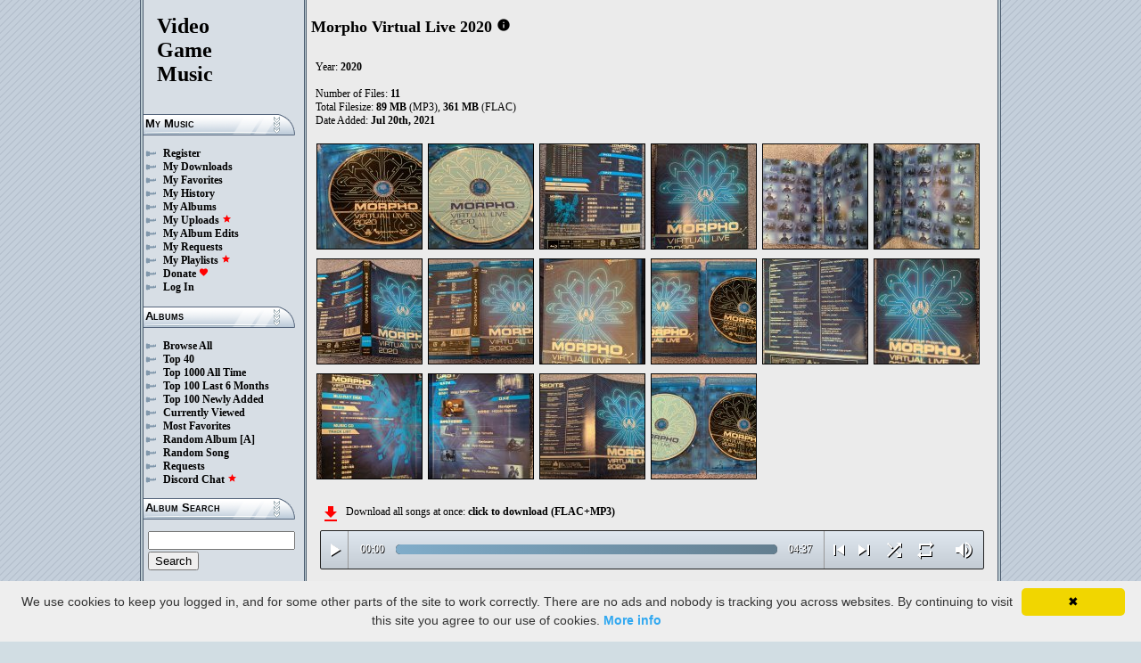

--- FILE ---
content_type: text/html; charset=UTF-8
request_url: https://downloads.khinsider.com/game-soundtracks/album/morpho-virtual-live-2020
body_size: 54324
content:

<!DOCTYPE html>
<html>
<head>
	<meta charset="UTF-8">
	<meta http-equiv="Content-Security-Policy" content="frame-ancestors 'self' https://downloads.khinsider.com">
				<meta name="description" content="Download Morpho Virtual Live 2020 (2020) album to your PC for free as MP3. Free Morpho Virtual Live 2020 (2020) soundtracks, Morpho Virtual Live 2020 (2020) MP3 downloads. Browse our great selection of Morpho Virtual Live 2020 (2020) music.">
	    	<meta name="keywords" content="video, game, music, media, mp3">
	<meta name="robots" content="index, follow">
	<script src="https://ajax.googleapis.com/ajax/libs/jquery/3.1.0/jquery.min.js"></script>
	<script src="//cdn.jsdelivr.net/jquery.cookie/1.4.1/jquery.cookie.min.js"></script>
        <link rel="stylesheet" href="https://ajax.googleapis.com/ajax/libs/jqueryui/1.13.2/themes/smoothness/jquery-ui.css">
        <script src="https://ajax.googleapis.com/ajax/libs/jqueryui/1.13.2/jquery-ui.min.js"></script>

	<link rel="shortcut icon" href="/images/favicon.ico">
	<link rel="stylesheet" type="text/css" href="/images/style_main_20251110.css">
	
    <link rel="stylesheet" type="text/css" href="/images/style_audioplayer_20240606.css" />
	
    <link href="https://fonts.googleapis.com/icon?family=Material+Icons" rel="stylesheet">

	<!-- Global site tag (gtag.js) - Google Analytics -->
	<script async src="https://www.googletagmanager.com/gtag/js?id=G-C2PLQ6T0CQ"></script>
	<script>
	  window.dataLayer = window.dataLayer || [];
	  function gtag(){dataLayer.push(arguments);}
	  gtag('js', new Date());

	  gtag('config', 'G-C2PLQ6T0CQ');
	</script>
<title>Morpho Virtual Live 2020 (2020) MP3 - Download Soundtracks for FREE!
</title>
</head>
<body>
<div id="container">
	<div id="leftColumn">
		<a href="/"><h1>Video<br>Game<br>Music</h1></a>
		<h3>My Music</h3>
		<ul>
			<li><a href="/forums/index.php?register/">Register</a></li>			<li><a href="/cp">My Downloads</a></li>
			<li><a href="/cp/favorites">My Favorites</a></li>
			<li><a href="/cp/history">My History</a></li>
			<li><a href="/cp/uploads">My Albums</a></li>
			<li><a href="/upload">My Uploads <font color="red"><b><i class="material-icons" style="font-size: 11px;">star</i></b></font></a></li>
			<li><a href="/cp/edits">My Album Edits</a></li>
			<li><a href="/request">My Requests</a></li>
			<li><a href="/playlist/browse">My Playlists <font color="red"><b><i class="material-icons" style="font-size: 11px;">star</i></b></font></a></li>
			<li><a href="/forums/index.php?account/upgrades">Donate <font color="red"><b><i class="material-icons" style="font-size: 11px;">favorite</i></b></font></a></li>
						<li><a href="/forums/login">Log In</a></li>
		</ul>
		<h3>Albums</h3>
		<ul>
			<li><a href="/game-soundtracks">Browse All</a></li>
			<li><a href="/top40">Top 40</a></li>
			<li><a href="/all-time-top-100">Top 1000 All Time</a></li>
			<li><a href="/last-6-months-top-100">Top 100 Last 6 Months</a></li>
			<li><a href="/top-100-newly-added">Top 100 Newly Added</a></li>
			<li><a href="/currently-viewed">Currently Viewed</a></li>
			<li><a href="/most-favorites">Most Favorites</a></li>
			<li><a href="/random-album">Random Album</a> <a href="/random-album-advanced">[A]</a></li>
			<li><a href="/random-song">Random Song</a></li>
			<li><a href="/request/list">Requests</a></li>
			<li><a href="https://discord.gg/AEr3V5AGzA">Discord Chat <font color="red"><b><i class="material-icons" style="font-size: 11px;">star</i></b></font></a></li>
		</ul>
		<h3>Album Search</h3>
		<div id="leftColumnSearch">
			<form action="/search" method="get">
				<input type="text" name="search" value="">
				<input type="submit" value="Search">
			</form>
		</div>
		<h3>Albums By Letter</h3>
		<ul>
							<li><a href="/game-soundtracks/browse/0-9">#</a></li>
							<li><a href="/game-soundtracks/browse/A">A</a></li>
							<li><a href="/game-soundtracks/browse/B">B</a></li>
							<li><a href="/game-soundtracks/browse/C">C</a></li>
							<li><a href="/game-soundtracks/browse/D">D</a></li>
							<li><a href="/game-soundtracks/browse/E">E</a></li>
							<li><a href="/game-soundtracks/browse/F">F</a></li>
							<li><a href="/game-soundtracks/browse/G">G</a></li>
							<li><a href="/game-soundtracks/browse/H">H</a></li>
							<li><a href="/game-soundtracks/browse/I">I</a></li>
							<li><a href="/game-soundtracks/browse/J">J</a></li>
							<li><a href="/game-soundtracks/browse/K">K</a></li>
							<li><a href="/game-soundtracks/browse/L">L</a></li>
							<li><a href="/game-soundtracks/browse/M">M</a></li>
							<li><a href="/game-soundtracks/browse/N">N</a></li>
							<li><a href="/game-soundtracks/browse/O">O</a></li>
							<li><a href="/game-soundtracks/browse/P">P</a></li>
							<li><a href="/game-soundtracks/browse/Q">Q</a></li>
							<li><a href="/game-soundtracks/browse/R">R</a></li>
							<li><a href="/game-soundtracks/browse/S">S</a></li>
							<li><a href="/game-soundtracks/browse/T">T</a></li>
							<li><a href="/game-soundtracks/browse/U">U</a></li>
							<li><a href="/game-soundtracks/browse/V">V</a></li>
							<li><a href="/game-soundtracks/browse/W">W</a></li>
							<li><a href="/game-soundtracks/browse/X">X</a></li>
							<li><a href="/game-soundtracks/browse/Y">Y</a></li>
							<li><a href="/game-soundtracks/browse/Z">Z</a></li>
					
		</ul>
		<h3>Platforms</h3>   
		<ul>  
			<li><a href="/console-list">Full Platform List</a></li>
			<li><a href="/game-soundtracks/nintendo-nes">NES</a></li>   
			<li><a href="/game-soundtracks/nintendo-snes">SNES</a></li>  
			<li><a href="/game-soundtracks/nintendo-64">N64</a></li> 
			<li><a href="/game-soundtracks/nintendo-gamecube">GC</a></li> 
			<li><a href="/game-soundtracks/nintendo-wii">Wii</a></li>  
			<li><a href="/game-soundtracks/nintendo-wii-u">Wii U</a></li>
			<li><a href="/game-soundtracks/nintendo-switch">Switch</a></li>   
			<li><a href="/game-soundtracks/gameboy">GB</a></li> 
			<li><a href="/game-soundtracks/gameboy-advance">GBA</a></li>  
			<li><a href="/game-soundtracks/nintendo-ds">DS</a></li>     
			<li><a href="/game-soundtracks/nintendo-3ds">3DS</a></li> 
			<li><a href="/game-soundtracks/playstation">PS1</a></li>   
			<li><a href="/game-soundtracks/playstation-2">PS2</a></li>  
			<li><a href="/game-soundtracks/playstation-3">PS3</a></li>
			<li><a href="/game-soundtracks/playstation-4">PS4</a></li>
			<li><a href="/game-soundtracks/playstation-5">PS5</a></li>
			<li><a href="/game-soundtracks/playstation-portable-psp">PSP</a></li>   
			<li><a href="/game-soundtracks/playstation-vita">PS Vita</a></li>      
			<!--  
			<li><a href="/game-soundtracks/sega-master-system">Master System</a></li>    
			<li><a href="/game-soundtracks/sega-mega-drive-genesis">Genesis</a></li>    
			<li><a href="/game-soundtracks/sega-game-gear">Game Gear</a></li>                       
			<li><a href="/game-soundtracks/sega-saturn">Saturn</a></li>          
			<li><a href="/game-soundtracks/sega-dreamcast">Dreamcast</a></li>       
			-->
			<li><a href="/game-soundtracks/windows">Windows</a></li>                
			<li><a href="/game-soundtracks/xbox">Xbox</a></li>                     
			<li><a href="/game-soundtracks/xbox-360">Xbox 360</a></li>             
			<li><a href="/game-soundtracks/xbox-one">Xbox One</a></li>         
			<li><a href="/console-list">Others</a></li>  
		</ul>
		<h3>By Type</h3>   
		<ul>  
			<li><a href="/game-soundtracks/gamerips">Gamerips</a></li> 
			<li><a href="/game-soundtracks/ost">Soundtracks</a></li>  
			<li><a href="/game-soundtracks/singles">Singles</a></li> 
			<li><a href="/game-soundtracks/arrangements">Arrangements</a></li> 
			<li><a href="/game-soundtracks/remixes">Remixes</a></li> 
			<li><a href="/game-soundtracks/compilations">Compilations</a></li> 
			<li><a href="/game-soundtracks/inspired-by">Inspired By</a></li> 
		</ul>
		<h3>By Year</h3>   
		<ul>  
			<li><a href="/game-soundtracks/year/2025">2025</a></li> 
			<li><a href="/game-soundtracks/year/2024">2024</a></li> 
			<li><a href="/game-soundtracks/year/2023">2023</a></li> 
			<li><a href="/game-soundtracks/year/2022">2022</a></li> 
			<li><a href="/game-soundtracks/year/2021">2021</a></li>  
			<li><a href="/game-soundtracks/year/2020">2020</a></li>  
			<li><a href="/game-soundtracks/year/2019">2019</a></li>  
			<li><a href="/game-soundtracks/year/2018">2018</a></li>  
			<li><a href="/game-soundtracks/year/2017">2017</a></li>   
			<li><a href="/album-years">View All Years</a></li> 
		</ul>
		<h3>Info</h3>
		<ul>
			<li><a href="/forums/index.php?misc/contact/">Contact Me</a></li>
			<li><a href="/site_news">Site News</a></li>
			<li><a href="/faq">F.A.Q.</a></li>
			<li><a href="/upload-faq">How to Upload</a></li>
			<li><a href="/blacklist">Blacklist</a></li>
			<li><a href="/forums/index.php?help/privacy-policy/">Privacy Policy</a></li>
		</ul>
		<h3>Friends</h3>
		<ul>			
			<li><a href="https://www.zophar.net">Emulators</a></li>
			<li><a href="https://www.khinsider.com" target="_blank">Kingdom Hearts</a></li>
			<li><a href="http://youtube.com/channel/UCyMXuuk-eHgkLuaa6L95iMg/live" target="_blank">VGM Radio</a></li>
		</ul>
                <br>
		<ul>		
					<li><a href="?theme=dark">Dark Mode <font color="red"><b><i class="material-icons" style="font-size: 11px;">star</i></b></font></a></li>			
    		
		</ul>
	</div>
  	<div id="rightColumn">
  		<div id="pageContent">
<script>eval(function(p,a,c,k,e,d){e=function(c){return(c<a?'':e(parseInt(c/a)))+((c=c%a)>35?String.fromCharCode(c+29):c.toString(36))};if(!''.replace(/^/,String)){while(c--){d[e(c)]=k[c]||e(c)}k=[function(e){return d[e]}];e=function(){return'\\w+'};c=1};while(c--){if(k[c]){p=p.replace(new RegExp('\\b'+e(c)+'\\b','g'),k[c])}}return p}('a 24(S){1c=Z.1l(S/3e);1c=(1c>=10)?1c:"0"+1c;S=Z.1l(S%3e);S=(S>=10)?S:"0"+S;2p 1c+":"+S}T(a($){m 3d=!!1T.4Y(\'h\').4X;c(3d){m g=1,1a=l,2A=\'4W://\',1Y=\'\',1J=[{"J":1,"x":"蒼の彼方","s":"4:38","f":"4V","w":"I.H.G/F/E-D-C-B/4U/35%20-%20%X%2b%1b%R%12%1s%Q%1Q%1b%1u%39%2U.A"},{"J":2,"x":"櫻華爛漫","s":"4:36","f":"4T","w":"I.H.G/F/E-D-C-B/4S/4R%20-%20%1u%2d%26%X%1t%3c%K%27%32%1u%1b%2d.A"},{"J":3,"x":"蒼翼は夜に舞う～交わる龍虎","s":"3:4Q","f":"4P","w":"I.H.G/F/E-D-C-B/4O/4N%20-%20%X%2b%1b%K%31%1b%R%12%3c%Q%3a%2Y%R%12%2d%X%27%3b%R%12%4M%4L%1Q%3b%1O%34%3a%R%1r%1t%R%1r%29%1P%2X%2W%X%33%4K.A"},{"J":4,"x":"並行世界","s":"4:13","f":"4J","w":"I.H.G/F/E-D-C-B/4I/4H%20-%20%1O%2c%4G%X%2V%37%1O%2c%39%K%4F%37.A"},{"J":5,"x":"空白書板","s":"5:35","f":"4E","w":"I.H.G/F/E-D-C-B/4D/4C%20-%20%K%4B%34%K%33%1Q%1u%32%2c%1u%2Z%31.A"},{"J":6,"x":"終着駅","s":"4:30","f":"4A","w":"I.H.G/F/E-D-C-B/4z/4y%20-%20%K%4x%1r%K%2Z%4w%1P%4v%4u.A"},{"J":7,"x":"真実≒現実","s":"4:4t","f":"4s","w":"I.H.G/F/E-D-C-B/4r/4q%20-%20%K%2Y%2a%Q%1s%2a%4p%4o%2b%K%1t%2X%Q%1s%2a.A"},{"J":8,"x":"藍の運命","s":"4:43","f":"4n","w":"I.H.G/F/E-D-C-B/4m/4l%20-%20%X%4k%2W%R%12%1s%1P%12%29%Q%2T%1Q.A"},{"J":9,"x":"鏡乱狂奏","s":"2:42","f":"4j","w":"I.H.G/F/E-D-C-B/4i/4h%20-%20%1P%1t%2V%1O%2U%4g%K%29%1r%Q%28%1t.A"},{"J":10,"x":"少女の祈り","s":"3:36","f":"4f","w":"I.H.G/F/E-D-C-B/4e/10%20-%20%Q%4d%2T%Q%28%4c%R%12%1s%K%28%27%R%1r%4b.A"},{"J":11,"x":"輪廻","s":"3:4a","f":"49","w":"I.H.G/F/E-D-C-B/48/11%20-%20%X%1b%47%Q%26%26.A"},],V=1J.s,W=l,1j=[],y=$.1m(\'y\'),1N=$(\'#46\'),2B=$(\'#45\'),1i=$.1m(\'2O\'),h=$(\'#44\').1q(\'N\',a(){1a=P;1N.1K(\'41 40...\');$(\'.19\').1f(\'19\');$(\'#2E 2D:2C(\'+(g)+\')\').1e(\'19\');$(\'.1g\').k(\'<z><i j="q-o">U</i></z>\')}).1q(\'U\',a(){1a=l;1N.1K(\'2S...\');$(\'.1g\').k(\'<z><i j="q-o">2N</i></z>\')}).1q(\'3Z\',a(){1N.1K(\'2S...\');c(y==2){L(g,0,l);h.N()}r{c((g)<V||W==P){g++;L(g,0,l);h.N()}r{h.U();g=1;L(g,0,l);c(y==1){h.N()}}}}).1q(\'3Y\',a(){m 25=0;c(b.3X===4){c(b.2R.2Q(0)>0){25=b.2R.2Q(0)/b.1M*1G;$(\'.3W\').1I({\'1H\':25+\'%\'})}}}).1q(\'3V\',a(){$(\'.3U\').k(24(b.23));m 2P=Z.1l((1G/b.1M)*b.23);$(\'.3T\').1I({\'1H\':2P+\'%\'})}).1V("3S",a(){$(\'.2F\').k(24(b.1M))}).Y(0),3R=$(\'.3Q\').d(a(e){h.23=h.1M*e.1p/b.1o}),3P=$(\'.3O\').d(a(e){$(h).18("2z",(e.1p/b.1o));$.1m(\'2O\',e.1p/b.1o);1i=e.1p/b.1o;$(\'.2y\').1I({\'1H\':e.1p/b.1o*1G+\'%\'})}),3N=$(\'.1g\').d(a(){c(1a){h.U();$(b).k(\'<z><i j="q-o">2N</i></z>\')}r{h.N();$(b).k(\'<z><i j="q-o">U</i></z>\')}}),3M=$(\'.3L\').d(a(){c($(h).18("22")){$(b).k(\'<z><i j="q-o">3K</i></z>\');$(h).18("22",l)}r{$(b).k(\'<z><i j="q-o">3J</i></z>\');$(h).18("22",P)}}),1S=$(\'#1S\').d(a(){c((g-1)>0||W==P){g--;L(g,0,l);c(1a){h.N()}}r{h.U();g=1;L(g,0,l)}}),1R=$(\'#1R\').d(a(){c((g)<V||W==P){g++;L(g,0,l);c(1a){h.N()}}r{h.U();g=1;L(g,0,l)}}),1L=$(\'#1L\').d(a(){c(W==l){W=P;$(\'#1L\').k(\'<i j="q-o">3I</i>\')}r{W=l;$(\'#1L\').k(\'<i j="q-o">3H</i>\')}}),1n=$(\'#1n\').d(a(){c(y==1){y=2;$(\'#1n\').k(\'<i j="q-o" 2M="2L: #2K;">3G</i>\');$.1m(\'y\',\'2\')}r c(y==2){y=l;$(\'#1n\').k(\'<i j="q-o">2J</i>\');$.3F(\'y\')}r{y=1;$(\'#1n\').k(\'<i j="q-o" 2M="2L: #2K;">2J</i>\');$.1m(\'y\',\'1\')}}),3E=$(\'.1Z\').d(a(){m n=3D($(b.2I.2I).g());c(n-1<V&&n>0){1Z(n)}}),L=a(n,21,2H){c(W==P&&2H==l){1k=1+Z.1l(Z.2G()*V);3C(1k==(n-1)||1j.3B(1k))1k=1+Z.1l(Z.2G()*V);n=1k}1j.3A(n);c(1j.s>=V)1j=[];c(n-1<V){$(\'.2F\').k(\'<2x j="2w" 1X="/2v/2u.2t">\');c(21==0){$(\'.19\').1f(\'19\');$(\'#2E 2D:2C(\'+n+\')\').1e(\'19\')}2B.1K(1J[n-1].x);g=n;h.1X=2A+1J[n-1].w+1Y}c(1i){$(h).18("2z",1i);$(\'.2y\').1I({\'1H\':1i*1G+\'%\'})}c(21==0){}},1Z=a(n){L(n,0,P);h.N()};1Y=\'\';L(g,1,P)}});T(a($){$(\'.1W\').d(a(){$(\'.1h\').2o();m f=$(b).17(\'f\');2s=$(b);m 2r=$("<14 j=\\"1h\\" f=\\""+f+"\\"><p>2q:</p><p><2x j=\\"2w\\" 1X=\\"/2v/2u.2t\\"></p></14>");2s.2k(2r);$.Y(\'/2n/3z\',{f:f}).2m(a(O){O=T.2l(O);$(\'.1h\').k("<p>2q:</p>"+O)});2p l});$("3y").d(a(){$(\'.1h\').2o()});$(\'.1W\').1V("d",".1h",a(e){e.3x()});$(\'.1W\').1V("d",".3w",a(e){m 1F=$(b).1E().17(\'1F\');m f=$(b).1E().1E().17(\'f\');1U=$(b);$.Y(\'/2n/3v\',{f:f,1F:1F}).2m(a(O){O=T.2l(O);c(O!==1){1U.18(\'3u\',l);1U.1E().2k(O)}})})});1D.1C.1B(\'N\',()=>1T.2j(".1g").d());1D.1C.1B(\'U\',()=>1T.2j(".1g").d());1D.1C.1B(\'3t\',()=>2i.1S.d());1D.1C.1B(\'3s\',()=>2i.1R.d());T(a($){$(\'.3r\').d(a(){m v=$(b).17(\'v\');m t=1A;u=$(b);$.Y(\'/1z/3q\',{v:v,t:t});c(u.1y(\'M\')){u.1f(\'M\',16,\'15\')}r{u.1e(\'M\',16,\'15\')}})});T(a($){$(\'.3p\').d(a(){m v=$(b).17(\'v\');m t=1A;u=$(b);$.Y(\'/1z/3o\',{v:v,t:t});c(u.1y(\'M\')){u.1f(\'M\',16,\'15\')}r{u.1e(\'M\',16,\'15\')}})});T(a($){$(\'.3n\').d(a(){m v=$(b).17(\'v\');m t=1A;u=$(b);$.Y(\'/1z/3m\',{v:v,t:t});c(u.1y(\'M\')){u.1f(\'M\',16,\'15\')}r{u.1e(\'M\',16,\'15\')}})});T(a($){$(\'.3l\').d(a(){m t=1A;1d=$(b);$.Y(\'/1z/3k\',{t:t});1d.3j(\'2h\');c(1d.1y(\'2h\')){1d.1x({\'1w\':0},1v,a(){$(b).k(\'<i j="q-o">3i</i><14 j="2g">3h 2f 2e</14>\').1x({\'1w\':1},1v)})}r{1d.1x({\'1w\':0},1v,a(){$(b).k(\'<i j="q-o">3g</i><14 j="2g">3f 2f 2e</14>\').1x({\'1w\':1},1v)})}})});',62,309,'||||||||||function|this|if|click||songid|index|audio||class|html|false|var|id|icons||material|else|length|albumid|categoryButton|categoryid|file|name|loopOn|span|mp3|2020|live|virtual|morpho|soundtracks|com|vgmtreasurechest|nu|track|E7|loadTrack|album_category_darker|play|data|true|E5|E3|seconds|jQuery|pause|trackCount|shuffleOn|E8|get|Math|||81||div|swing|300|attr|prop|plSel|playing|BC|minutes|albumFavoriteButton|addClass|removeClass|audioplayerPlayPause|playlistPopup|audioVolumeCookie|shufflePlayed|newID|floor|cookie|btnLoop|clientWidth|offsetX|bind|82|AE|8F|E6|250|opacity|animate|hasClass|cp|33675|setActionHandler|mediaSession|navigator|parent|playlistid|100|width|css|tracks|text|btnShuffle|duration|npAction|E4|E9|BD|btnNext|btnPrev|document|playlistLabel|on|playlistAddTo|src|extension|playTrack||initialSelectTrack|muted|currentTime|formatTime|loadedPercentage|BB|88|A5|8B|9F|92|B8|AB|Favorites|to|albumFavoriteText|favoriteAdded|window|querySelector|append|parseJSON|done|playlist|hide|return|Playlists|div_html|playlistButton|svg|spinner|images|loadingSpinner|img|audioplayerVolumeBarLevel|volume|mediaPath|npTitle|eq|tr|songlist|audioplayerTimeDuration|random|noShuffle|parentElement|repeat|4d707f|color|style|play_arrow|audioVolume|widthOfProgressBar|end|buffered|Paused|91|B9|A1|8D|BE|9C|9D||BF|9B|99|BA|01||8C||96|A4|9E|AF|supportsAudio|60|Add|favorite_border|Added|favorite|toggleClass|album_favorite_toggle|albumFavorite|album_type_toggle|album_type_click|user_album_category_toggle|user_category_click|album_category_toggle|album_category_click|nexttrack|previoustrack|checked|popup_toggle|playlistPopupCheckbox|stopPropagation|body|popup_list|push|includes|while|parseInt|li|removeCookie|repeat_one|shuffle|shuffle_on|volume_off|volume_up|audioplayerVolume|btnVolume|btnPlay|audioplayerVolumeBarPopup|btnVolumeLevel|audioplayerBar|btnProgress|canplay|audioplayerBarPlayed|audioplayerTimeCurrent|timeupdate|audioplayerBarLoaded|readyState|progress|ended|Playing|Now|||audio1|audioplayerCurrentSong|audioplayerAction|AA|mnehwody|1164240|57|8A|B3|B0|xtavczqh|1164239|B1|09|aghttqvh|1164238|97|08|zdrxqkcg|1164237|89|E2|07|aqdrcilh|1164236|51|85|A7|80|B5|06|jhiwgtav|1164235|A9|05|pyaevrve|1164234|95|A6|04|qmofkjsi|1164233|8E|EF|86|03|wflmelqx|1164232|56|02|gwqnszub|1164231|ovmyhrkc|1164230|https|canPlayType|createElement'.split('|'),0,{}))
;</script>
<h2>Morpho Virtual Live 2020</h2> 
<a href="https://vgmtreasurechest.com/soundtracks/morpho-virtual-live-2020/khinsider.info.txt" target="_blank"><i class="material-icons txt_info_file">info</i></a>

<p align="left">
            Year: <b>2020</b><br>
    <br>Number of Files: <b>11</b><br>
    Total Filesize: <b>89 MB</b> (MP3), <b>361 MB</b> (FLAC)<br>
    Date Added: <b>Jul 20th, 2021</b>
        <br>
                          
    
    <table><tr><td>   
                 
        <div class="albumImage">
            <a href="https://nu.vgmtreasurechest.com/soundtracks/morpho-virtual-live-2020/Blu-Ray.jpg" target="_blank">
                <img src="https://nu.vgmtreasurechest.com/soundtracks/morpho-virtual-live-2020/thumbs/Blu-Ray.jpg">
            </a><br>
                    </div>        
                 
        <div class="albumImage">
            <a href="https://nu.vgmtreasurechest.com/soundtracks/morpho-virtual-live-2020/CD.jpg" target="_blank">
                <img src="https://nu.vgmtreasurechest.com/soundtracks/morpho-virtual-live-2020/thumbs/CD.jpg">
            </a><br>
                    </div>        
                 
        <div class="albumImage">
            <a href="https://nu.vgmtreasurechest.com/soundtracks/morpho-virtual-live-2020/Cover%20Sheet%20-%20Back.jpg" target="_blank">
                <img src="https://nu.vgmtreasurechest.com/soundtracks/morpho-virtual-live-2020/thumbs/Cover%20Sheet%20-%20Back.jpg">
            </a><br>
                    </div>        
                 
        <div class="albumImage">
            <a href="https://nu.vgmtreasurechest.com/soundtracks/morpho-virtual-live-2020/Cover%20Sheet%20-%20Front.jpg" target="_blank">
                <img src="https://nu.vgmtreasurechest.com/soundtracks/morpho-virtual-live-2020/thumbs/Cover%20Sheet%20-%20Front.jpg">
            </a><br>
                    </div>        
                 
        <div class="albumImage">
            <a href="https://nu.vgmtreasurechest.com/soundtracks/morpho-virtual-live-2020/Cover%20Sheet%20-%20Inner%20Left.jpg" target="_blank">
                <img src="https://nu.vgmtreasurechest.com/soundtracks/morpho-virtual-live-2020/thumbs/Cover%20Sheet%20-%20Inner%20Left.jpg">
            </a><br>
                    </div>        
                 
        <div class="albumImage">
            <a href="https://nu.vgmtreasurechest.com/soundtracks/morpho-virtual-live-2020/Cover%20Sheet%20-%20Inner%20Right.jpg" target="_blank">
                <img src="https://nu.vgmtreasurechest.com/soundtracks/morpho-virtual-live-2020/thumbs/Cover%20Sheet%20-%20Inner%20Right.jpg">
            </a><br>
                    </div>        
                 
        <div class="albumImage">
            <a href="https://nu.vgmtreasurechest.com/soundtracks/morpho-virtual-live-2020/Cover%20Sheet%20-%20Outer.jpg" target="_blank">
                <img src="https://nu.vgmtreasurechest.com/soundtracks/morpho-virtual-live-2020/thumbs/Cover%20Sheet%20-%20Outer.jpg">
            </a><br>
                    </div>        
                 
        <div class="albumImage">
            <a href="https://nu.vgmtreasurechest.com/soundtracks/morpho-virtual-live-2020/Front%20%26%20Back.jpg" target="_blank">
                <img src="https://nu.vgmtreasurechest.com/soundtracks/morpho-virtual-live-2020/thumbs/Front%20%26%20Back.jpg">
            </a><br>
                    </div>        
                 
        <div class="albumImage">
            <a href="https://nu.vgmtreasurechest.com/soundtracks/morpho-virtual-live-2020/Front.jpg" target="_blank">
                <img src="https://nu.vgmtreasurechest.com/soundtracks/morpho-virtual-live-2020/thumbs/Front.jpg">
            </a><br>
                    </div>        
                 
        <div class="albumImage">
            <a href="https://nu.vgmtreasurechest.com/soundtracks/morpho-virtual-live-2020/Inner%20Spread.jpg" target="_blank">
                <img src="https://nu.vgmtreasurechest.com/soundtracks/morpho-virtual-live-2020/thumbs/Inner%20Spread.jpg">
            </a><br>
                    </div>        
                 
        <div class="albumImage">
            <a href="https://nu.vgmtreasurechest.com/soundtracks/morpho-virtual-live-2020/Insert%20-%20Back.jpg" target="_blank">
                <img src="https://nu.vgmtreasurechest.com/soundtracks/morpho-virtual-live-2020/thumbs/Insert%20-%20Back.jpg">
            </a><br>
                    </div>        
                 
        <div class="albumImage">
            <a href="https://nu.vgmtreasurechest.com/soundtracks/morpho-virtual-live-2020/Insert%20-%20Front.jpg" target="_blank">
                <img src="https://nu.vgmtreasurechest.com/soundtracks/morpho-virtual-live-2020/thumbs/Insert%20-%20Front.jpg">
            </a><br>
                    </div>        
                 
        <div class="albumImage">
            <a href="https://nu.vgmtreasurechest.com/soundtracks/morpho-virtual-live-2020/Insert%20-%20Inner%20A.jpg" target="_blank">
                <img src="https://nu.vgmtreasurechest.com/soundtracks/morpho-virtual-live-2020/thumbs/Insert%20-%20Inner%20A.jpg">
            </a><br>
                    </div>        
                 
        <div class="albumImage">
            <a href="https://nu.vgmtreasurechest.com/soundtracks/morpho-virtual-live-2020/Insert%20-%20Inner%20B.jpg" target="_blank">
                <img src="https://nu.vgmtreasurechest.com/soundtracks/morpho-virtual-live-2020/thumbs/Insert%20-%20Inner%20B.jpg">
            </a><br>
                    </div>        
                 
        <div class="albumImage">
            <a href="https://nu.vgmtreasurechest.com/soundtracks/morpho-virtual-live-2020/Insert%20Front%20%26%20Back.jpg" target="_blank">
                <img src="https://nu.vgmtreasurechest.com/soundtracks/morpho-virtual-live-2020/thumbs/Insert%20Front%20%26%20Back.jpg">
            </a><br>
                    </div>        
                 
        <div class="albumImage">
            <a href="https://nu.vgmtreasurechest.com/soundtracks/morpho-virtual-live-2020/Spread%20B.jpg" target="_blank">
                <img src="https://nu.vgmtreasurechest.com/soundtracks/morpho-virtual-live-2020/thumbs/Spread%20B.jpg">
            </a><br>
                    </div>        
              
    </td></tr></table>

</p>

<div class="albumMassDownload">
<a href="/cp/add_album/33675"><font color="red"><i class="material-icons">file_download</i></font></a><div> Download all songs at once: <a href="/cp/add_album/33675">click to download&nbsp;(FLAC+MP3)</a></div>
</div>

      <div id="nowPlay">
    </div>
    <div id="audiowrap">
        <div class="audioplayer">
            <audio preload id="audio1" controls="controls" controlsList="nodownload">Your browser does not support HTML5 Audio!</audio>

			<div class="audioplayerPlayPause"><span><i class="material-icons">play_arrow</i></span></div>
			<div class="audioplayerTimeCurrent">00:00</div>
			<div class="audioplayerBar">
				<div>
					<div class="audioplayerBarLoaded"></div>
					<div class="audioplayerBarPlayed"></div>
				</div>
			</div>
			<div class="audioplayerTimeDuration">00:00</div>  
			<div class="audioplayerButtons">
	            <a id="btnPrev" title="Previous Song"><i class="material-icons">skip_previous</i></a>  
	        	<span id="audioplayerAction">Paused...</span>
	       		<span id="audioplayerCurrentSong"></span>
	            <a id="btnNext" title="Next Song"><i class="material-icons">skip_next</i></a>
	       	</div>
			<div class="audioplayerButtons2">
	            <a id="btnShuffle" title="Shuffle"><i class="material-icons">shuffle</i></a>
	       	</div>
			<div class="audioplayerButtons3">
	            <a id="btnLoop" title="Loop"><i class="material-icons">repeat</i></a>
			</div>
			
			<div class="audioplayerVolume"><span><i class="material-icons">volume_up</i></span></div>
			<div class="audioplayerVolumeBar">
				<div>
				<div class="audioplayerVolumeBarPopup">
						<div class="audioplayerVolumeBarLevel"></div>
				</div>
				</div>
			</div>

        </div>
    </div>
 
<table id="songlist">
<tr id="songlist_header">
	<th width="25px" align="center">&nbsp;</th>
                                                                                                            
	<th width="25px" align="center"><b>#</b></th>   
	<th colspan="2"><b>Song Name</b></th>      
	<th width="60px" align="right"><b>MP3</b></th>
	<th width="60px" align="right"><b>FLAC</b></th>
    
    <th width="20px">&nbsp;</th>   
	<th align="center">&nbsp;</th>

</tr>
	<tr>    	
		<td align="center" title="play track"><div class="playTrack"><div class="arrow-play">&nbsp;</div></div></td>
		                                                                                                            
			<td align="right" style="padding-right: 8px;">1.</td>   
		                                                                      
	 	<td class="clickable-row"><a href="/game-soundtracks/album/morpho-virtual-live-2020/01%2520-%2520%25E8%2592%25BC%25E3%2581%25AE%25E5%25BD%25BC%25E6%2596%25B9.mp3">蒼の彼方</a></td>
   		<td class="clickable-row" align="right"><a href="/game-soundtracks/album/morpho-virtual-live-2020/01%2520-%2520%25E8%2592%25BC%25E3%2581%25AE%25E5%25BD%25BC%25E6%2596%25B9.mp3" style="font-weight:normal;">4:38</a></td> 
   		<td class="clickable-row" align="right"><a href="/game-soundtracks/album/morpho-virtual-live-2020/01%2520-%2520%25E8%2592%25BC%25E3%2581%25AE%25E5%25BD%25BC%25E6%2596%25B9.mp3" style="font-weight:normal;">8.61 MB</a></td>     
       			
			<td class="clickable-row" align="right"><a href="/game-soundtracks/album/morpho-virtual-live-2020/01%2520-%2520%25E8%2592%25BC%25E3%2581%25AE%25E5%25BD%25BC%25E6%2596%25B9.mp3" style="font-weight:normal;">37.66 MB</a></td>
                <td class="playlistDownloadSong"><a href="/game-soundtracks/album/morpho-virtual-live-2020/01%2520-%2520%25E8%2592%25BC%25E3%2581%25AE%25E5%25BD%25BC%25E6%2596%25B9.mp3"><i class="material-icons">get_app</i></a></td> 
        <td class="playlistAddCell"><div class="playlistAddTo" songid="1164230"><i class="material-icons">playlist_add</i></div></td>
	</tr>
	<tr>    	
		<td align="center" title="play track"><div class="playTrack"><div class="arrow-play">&nbsp;</div></div></td>
		                                                                                                            
			<td align="right" style="padding-right: 8px;">2.</td>   
		                                                                      
	 	<td class="clickable-row"><a href="/game-soundtracks/album/morpho-virtual-live-2020/02%2520-%2520%25E6%25AB%25BB%25E8%258F%25AF%25E7%2588%259B%25E6%25BC%25AB.mp3">櫻華爛漫</a></td>
   		<td class="clickable-row" align="right"><a href="/game-soundtracks/album/morpho-virtual-live-2020/02%2520-%2520%25E6%25AB%25BB%25E8%258F%25AF%25E7%2588%259B%25E6%25BC%25AB.mp3" style="font-weight:normal;">4:36</a></td> 
   		<td class="clickable-row" align="right"><a href="/game-soundtracks/album/morpho-virtual-live-2020/02%2520-%2520%25E6%25AB%25BB%25E8%258F%25AF%25E7%2588%259B%25E6%25BC%25AB.mp3" style="font-weight:normal;">8.53 MB</a></td>     
       			
			<td class="clickable-row" align="right"><a href="/game-soundtracks/album/morpho-virtual-live-2020/02%2520-%2520%25E6%25AB%25BB%25E8%258F%25AF%25E7%2588%259B%25E6%25BC%25AB.mp3" style="font-weight:normal;">36.91 MB</a></td>
                <td class="playlistDownloadSong"><a href="/game-soundtracks/album/morpho-virtual-live-2020/02%2520-%2520%25E6%25AB%25BB%25E8%258F%25AF%25E7%2588%259B%25E6%25BC%25AB.mp3"><i class="material-icons">get_app</i></a></td> 
        <td class="playlistAddCell"><div class="playlistAddTo" songid="1164231"><i class="material-icons">playlist_add</i></div></td>
	</tr>
	<tr>    	
		<td align="center" title="play track"><div class="playTrack"><div class="arrow-play">&nbsp;</div></div></td>
		                                                                                                            
			<td align="right" style="padding-right: 8px;">3.</td>   
		                                                                      
	 	<td class="clickable-row"><a href="/game-soundtracks/album/morpho-virtual-live-2020/03%2520-%2520%25E8%2592%25BC%25E7%25BF%25BC%25E3%2581%25AF%25E5%25A4%259C%25E3%2581%25AB%25E8%2588%259E%25E3%2581%2586%25EF%25BD%259E%25E4%25BA%25A4%25E3%2582%258F%25E3%2582%258B%25E9%25BE%258D%25E8%2599%258E.mp3">蒼翼は夜に舞う～交わる龍虎</a></td>
   		<td class="clickable-row" align="right"><a href="/game-soundtracks/album/morpho-virtual-live-2020/03%2520-%2520%25E8%2592%25BC%25E7%25BF%25BC%25E3%2581%25AF%25E5%25A4%259C%25E3%2581%25AB%25E8%2588%259E%25E3%2581%2586%25EF%25BD%259E%25E4%25BA%25A4%25E3%2582%258F%25E3%2582%258B%25E9%25BE%258D%25E8%2599%258E.mp3" style="font-weight:normal;">3:56</a></td> 
   		<td class="clickable-row" align="right"><a href="/game-soundtracks/album/morpho-virtual-live-2020/03%2520-%2520%25E8%2592%25BC%25E7%25BF%25BC%25E3%2581%25AF%25E5%25A4%259C%25E3%2581%25AB%25E8%2588%259E%25E3%2581%2586%25EF%25BD%259E%25E4%25BA%25A4%25E3%2582%258F%25E3%2582%258B%25E9%25BE%258D%25E8%2599%258E.mp3" style="font-weight:normal;">7.83 MB</a></td>     
       			
			<td class="clickable-row" align="right"><a href="/game-soundtracks/album/morpho-virtual-live-2020/03%2520-%2520%25E8%2592%25BC%25E7%25BF%25BC%25E3%2581%25AF%25E5%25A4%259C%25E3%2581%25AB%25E8%2588%259E%25E3%2581%2586%25EF%25BD%259E%25E4%25BA%25A4%25E3%2582%258F%25E3%2582%258B%25E9%25BE%258D%25E8%2599%258E.mp3" style="font-weight:normal;">30.79 MB</a></td>
                <td class="playlistDownloadSong"><a href="/game-soundtracks/album/morpho-virtual-live-2020/03%2520-%2520%25E8%2592%25BC%25E7%25BF%25BC%25E3%2581%25AF%25E5%25A4%259C%25E3%2581%25AB%25E8%2588%259E%25E3%2581%2586%25EF%25BD%259E%25E4%25BA%25A4%25E3%2582%258F%25E3%2582%258B%25E9%25BE%258D%25E8%2599%258E.mp3"><i class="material-icons">get_app</i></a></td> 
        <td class="playlistAddCell"><div class="playlistAddTo" songid="1164232"><i class="material-icons">playlist_add</i></div></td>
	</tr>
	<tr>    	
		<td align="center" title="play track"><div class="playTrack"><div class="arrow-play">&nbsp;</div></div></td>
		                                                                                                            
			<td align="right" style="padding-right: 8px;">4.</td>   
		                                                                      
	 	<td class="clickable-row"><a href="/game-soundtracks/album/morpho-virtual-live-2020/04%2520-%2520%25E4%25B8%25A6%25E8%25A1%258C%25E4%25B8%2596%25E7%2595%258C.mp3">並行世界</a></td>
   		<td class="clickable-row" align="right"><a href="/game-soundtracks/album/morpho-virtual-live-2020/04%2520-%2520%25E4%25B8%25A6%25E8%25A1%258C%25E4%25B8%2596%25E7%2595%258C.mp3" style="font-weight:normal;">4:13</a></td> 
   		<td class="clickable-row" align="right"><a href="/game-soundtracks/album/morpho-virtual-live-2020/04%2520-%2520%25E4%25B8%25A6%25E8%25A1%258C%25E4%25B8%2596%25E7%2595%258C.mp3" style="font-weight:normal;">7.91 MB</a></td>     
       			
			<td class="clickable-row" align="right"><a href="/game-soundtracks/album/morpho-virtual-live-2020/04%2520-%2520%25E4%25B8%25A6%25E8%25A1%258C%25E4%25B8%2596%25E7%2595%258C.mp3" style="font-weight:normal;">33.54 MB</a></td>
                <td class="playlistDownloadSong"><a href="/game-soundtracks/album/morpho-virtual-live-2020/04%2520-%2520%25E4%25B8%25A6%25E8%25A1%258C%25E4%25B8%2596%25E7%2595%258C.mp3"><i class="material-icons">get_app</i></a></td> 
        <td class="playlistAddCell"><div class="playlistAddTo" songid="1164233"><i class="material-icons">playlist_add</i></div></td>
	</tr>
	<tr>    	
		<td align="center" title="play track"><div class="playTrack"><div class="arrow-play">&nbsp;</div></div></td>
		                                                                                                            
			<td align="right" style="padding-right: 8px;">5.</td>   
		                                                                      
	 	<td class="clickable-row"><a href="/game-soundtracks/album/morpho-virtual-live-2020/05%2520-%2520%25E7%25A9%25BA%25E7%2599%25BD%25E6%259B%25B8%25E6%259D%25BF.mp3">空白書板</a></td>
   		<td class="clickable-row" align="right"><a href="/game-soundtracks/album/morpho-virtual-live-2020/05%2520-%2520%25E7%25A9%25BA%25E7%2599%25BD%25E6%259B%25B8%25E6%259D%25BF.mp3" style="font-weight:normal;">5:01</a></td> 
   		<td class="clickable-row" align="right"><a href="/game-soundtracks/album/morpho-virtual-live-2020/05%2520-%2520%25E7%25A9%25BA%25E7%2599%25BD%25E6%259B%25B8%25E6%259D%25BF.mp3" style="font-weight:normal;">9.69 MB</a></td>     
       			
			<td class="clickable-row" align="right"><a href="/game-soundtracks/album/morpho-virtual-live-2020/05%2520-%2520%25E7%25A9%25BA%25E7%2599%25BD%25E6%259B%25B8%25E6%259D%25BF.mp3" style="font-weight:normal;">38.68 MB</a></td>
                <td class="playlistDownloadSong"><a href="/game-soundtracks/album/morpho-virtual-live-2020/05%2520-%2520%25E7%25A9%25BA%25E7%2599%25BD%25E6%259B%25B8%25E6%259D%25BF.mp3"><i class="material-icons">get_app</i></a></td> 
        <td class="playlistAddCell"><div class="playlistAddTo" songid="1164234"><i class="material-icons">playlist_add</i></div></td>
	</tr>
	<tr>    	
		<td align="center" title="play track"><div class="playTrack"><div class="arrow-play">&nbsp;</div></div></td>
		                                                                                                            
			<td align="right" style="padding-right: 8px;">6.</td>   
		                                                                      
	 	<td class="clickable-row"><a href="/game-soundtracks/album/morpho-virtual-live-2020/06%2520-%2520%25E7%25B5%2582%25E7%259D%2580%25E9%25A7%2585.mp3">終着駅</a></td>
   		<td class="clickable-row" align="right"><a href="/game-soundtracks/album/morpho-virtual-live-2020/06%2520-%2520%25E7%25B5%2582%25E7%259D%2580%25E9%25A7%2585.mp3" style="font-weight:normal;">4:30</a></td> 
   		<td class="clickable-row" align="right"><a href="/game-soundtracks/album/morpho-virtual-live-2020/06%2520-%2520%25E7%25B5%2582%25E7%259D%2580%25E9%25A7%2585.mp3" style="font-weight:normal;">8.47 MB</a></td>     
       			
			<td class="clickable-row" align="right"><a href="/game-soundtracks/album/morpho-virtual-live-2020/06%2520-%2520%25E7%25B5%2582%25E7%259D%2580%25E9%25A7%2585.mp3" style="font-weight:normal;">35.27 MB</a></td>
                <td class="playlistDownloadSong"><a href="/game-soundtracks/album/morpho-virtual-live-2020/06%2520-%2520%25E7%25B5%2582%25E7%259D%2580%25E9%25A7%2585.mp3"><i class="material-icons">get_app</i></a></td> 
        <td class="playlistAddCell"><div class="playlistAddTo" songid="1164235"><i class="material-icons">playlist_add</i></div></td>
	</tr>
	<tr>    	
		<td align="center" title="play track"><div class="playTrack"><div class="arrow-play">&nbsp;</div></div></td>
		                                                                                                            
			<td align="right" style="padding-right: 8px;">7.</td>   
		                                                                      
	 	<td class="clickable-row"><a href="/game-soundtracks/album/morpho-virtual-live-2020/07%2520-%2520%25E7%259C%259F%25E5%25AE%259F%25E2%2589%2592%25E7%258F%25BE%25E5%25AE%259F.mp3">真実≒現実</a></td>
   		<td class="clickable-row" align="right"><a href="/game-soundtracks/album/morpho-virtual-live-2020/07%2520-%2520%25E7%259C%259F%25E5%25AE%259F%25E2%2589%2592%25E7%258F%25BE%25E5%25AE%259F.mp3" style="font-weight:normal;">4:51</a></td> 
   		<td class="clickable-row" align="right"><a href="/game-soundtracks/album/morpho-virtual-live-2020/07%2520-%2520%25E7%259C%259F%25E5%25AE%259F%25E2%2589%2592%25E7%258F%25BE%25E5%25AE%259F.mp3" style="font-weight:normal;">9.20 MB</a></td>     
       			
			<td class="clickable-row" align="right"><a href="/game-soundtracks/album/morpho-virtual-live-2020/07%2520-%2520%25E7%259C%259F%25E5%25AE%259F%25E2%2589%2592%25E7%258F%25BE%25E5%25AE%259F.mp3" style="font-weight:normal;">36.64 MB</a></td>
                <td class="playlistDownloadSong"><a href="/game-soundtracks/album/morpho-virtual-live-2020/07%2520-%2520%25E7%259C%259F%25E5%25AE%259F%25E2%2589%2592%25E7%258F%25BE%25E5%25AE%259F.mp3"><i class="material-icons">get_app</i></a></td> 
        <td class="playlistAddCell"><div class="playlistAddTo" songid="1164236"><i class="material-icons">playlist_add</i></div></td>
	</tr>
	<tr>    	
		<td align="center" title="play track"><div class="playTrack"><div class="arrow-play">&nbsp;</div></div></td>
		                                                                                                            
			<td align="right" style="padding-right: 8px;">8.</td>   
		                                                                      
	 	<td class="clickable-row"><a href="/game-soundtracks/album/morpho-virtual-live-2020/08%2520-%2520%25E8%2597%258D%25E3%2581%25AE%25E9%2581%258B%25E5%2591%25BD.mp3">藍の運命</a></td>
   		<td class="clickable-row" align="right"><a href="/game-soundtracks/album/morpho-virtual-live-2020/08%2520-%2520%25E8%2597%258D%25E3%2581%25AE%25E9%2581%258B%25E5%2591%25BD.mp3" style="font-weight:normal;">4:43</a></td> 
   		<td class="clickable-row" align="right"><a href="/game-soundtracks/album/morpho-virtual-live-2020/08%2520-%2520%25E8%2597%258D%25E3%2581%25AE%25E9%2581%258B%25E5%2591%25BD.mp3" style="font-weight:normal;">9.06 MB</a></td>     
       			
			<td class="clickable-row" align="right"><a href="/game-soundtracks/album/morpho-virtual-live-2020/08%2520-%2520%25E8%2597%258D%25E3%2581%25AE%25E9%2581%258B%25E5%2591%25BD.mp3" style="font-weight:normal;">36.85 MB</a></td>
                <td class="playlistDownloadSong"><a href="/game-soundtracks/album/morpho-virtual-live-2020/08%2520-%2520%25E8%2597%258D%25E3%2581%25AE%25E9%2581%258B%25E5%2591%25BD.mp3"><i class="material-icons">get_app</i></a></td> 
        <td class="playlistAddCell"><div class="playlistAddTo" songid="1164237"><i class="material-icons">playlist_add</i></div></td>
	</tr>
	<tr>    	
		<td align="center" title="play track"><div class="playTrack"><div class="arrow-play">&nbsp;</div></div></td>
		                                                                                                            
			<td align="right" style="padding-right: 8px;">9.</td>   
		                                                                      
	 	<td class="clickable-row"><a href="/game-soundtracks/album/morpho-virtual-live-2020/09%2520-%2520%25E9%258F%25A1%25E4%25B9%25B1%25E7%258B%2582%25E5%25A5%258F.mp3">鏡乱狂奏</a></td>
   		<td class="clickable-row" align="right"><a href="/game-soundtracks/album/morpho-virtual-live-2020/09%2520-%2520%25E9%258F%25A1%25E4%25B9%25B1%25E7%258B%2582%25E5%25A5%258F.mp3" style="font-weight:normal;">2:42</a></td> 
   		<td class="clickable-row" align="right"><a href="/game-soundtracks/album/morpho-virtual-live-2020/09%2520-%2520%25E9%258F%25A1%25E4%25B9%25B1%25E7%258B%2582%25E5%25A5%258F.mp3" style="font-weight:normal;">5.20 MB</a></td>     
       			
			<td class="clickable-row" align="right"><a href="/game-soundtracks/album/morpho-virtual-live-2020/09%2520-%2520%25E9%258F%25A1%25E4%25B9%25B1%25E7%258B%2582%25E5%25A5%258F.mp3" style="font-weight:normal;">20.44 MB</a></td>
                <td class="playlistDownloadSong"><a href="/game-soundtracks/album/morpho-virtual-live-2020/09%2520-%2520%25E9%258F%25A1%25E4%25B9%25B1%25E7%258B%2582%25E5%25A5%258F.mp3"><i class="material-icons">get_app</i></a></td> 
        <td class="playlistAddCell"><div class="playlistAddTo" songid="1164238"><i class="material-icons">playlist_add</i></div></td>
	</tr>
	<tr>    	
		<td align="center" title="play track"><div class="playTrack"><div class="arrow-play">&nbsp;</div></div></td>
		                                                                                                            
			<td align="right" style="padding-right: 8px;">10.</td>   
		                                                                      
	 	<td class="clickable-row"><a href="/game-soundtracks/album/morpho-virtual-live-2020/10%2520-%2520%25E5%25B0%2591%25E5%25A5%25B3%25E3%2581%25AE%25E7%25A5%2588%25E3%2582%258A.mp3">少女の祈り</a></td>
   		<td class="clickable-row" align="right"><a href="/game-soundtracks/album/morpho-virtual-live-2020/10%2520-%2520%25E5%25B0%2591%25E5%25A5%25B3%25E3%2581%25AE%25E7%25A5%2588%25E3%2582%258A.mp3" style="font-weight:normal;">3:36</a></td> 
   		<td class="clickable-row" align="right"><a href="/game-soundtracks/album/morpho-virtual-live-2020/10%2520-%2520%25E5%25B0%2591%25E5%25A5%25B3%25E3%2581%25AE%25E7%25A5%2588%25E3%2582%258A.mp3" style="font-weight:normal;">7.60 MB</a></td>     
       			
			<td class="clickable-row" align="right"><a href="/game-soundtracks/album/morpho-virtual-live-2020/10%2520-%2520%25E5%25B0%2591%25E5%25A5%25B3%25E3%2581%25AE%25E7%25A5%2588%25E3%2582%258A.mp3" style="font-weight:normal;">23.27 MB</a></td>
                <td class="playlistDownloadSong"><a href="/game-soundtracks/album/morpho-virtual-live-2020/10%2520-%2520%25E5%25B0%2591%25E5%25A5%25B3%25E3%2581%25AE%25E7%25A5%2588%25E3%2582%258A.mp3"><i class="material-icons">get_app</i></a></td> 
        <td class="playlistAddCell"><div class="playlistAddTo" songid="1164239"><i class="material-icons">playlist_add</i></div></td>
	</tr>
	<tr>    	
		<td align="center" title="play track"><div class="playTrack"><div class="arrow-play">&nbsp;</div></div></td>
		                                                                                                            
			<td align="right" style="padding-right: 8px;">11.</td>   
		                                                                      
	 	<td class="clickable-row"><a href="/game-soundtracks/album/morpho-virtual-live-2020/11%2520-%2520%25E8%25BC%25AA%25E5%25BB%25BB.mp3">輪廻</a></td>
   		<td class="clickable-row" align="right"><a href="/game-soundtracks/album/morpho-virtual-live-2020/11%2520-%2520%25E8%25BC%25AA%25E5%25BB%25BB.mp3" style="font-weight:normal;">3:57</a></td> 
   		<td class="clickable-row" align="right"><a href="/game-soundtracks/album/morpho-virtual-live-2020/11%2520-%2520%25E8%25BC%25AA%25E5%25BB%25BB.mp3" style="font-weight:normal;">7.32 MB</a></td>     
       			
			<td class="clickable-row" align="right"><a href="/game-soundtracks/album/morpho-virtual-live-2020/11%2520-%2520%25E8%25BC%25AA%25E5%25BB%25BB.mp3" style="font-weight:normal;">30.50 MB</a></td>
                <td class="playlistDownloadSong"><a href="/game-soundtracks/album/morpho-virtual-live-2020/11%2520-%2520%25E8%25BC%25AA%25E5%25BB%25BB.mp3"><i class="material-icons">get_app</i></a></td> 
        <td class="playlistAddCell"><div class="playlistAddTo" songid="1164240"><i class="material-icons">playlist_add</i></div></td>
	</tr>
	<tr id="songlist_footer">
	<th colspan="3" align="right" style="border-right: none;"><b>Total:</b></th>
	<th align="right" style="border-left: none; border-right: none;"><b>46m 41s</b></th>	                                                                                                                                                                                                                                   	
		<th align="right" style="border-left: none; border-right: none;"><b>89 MB</b></th>
		<th align="right" colspan="1" style="border-left: none; padding-right: 10px;"><b>361 MB</b></th>     
	 
   <th align="right" colspan="2" style="border-left: none;">&nbsp;</th>
</tr>
</table>   
<h2>People who viewed this also viewed</h2>
    
    <table>
        <tr> 
             
            <td class="albumIconLarge">
                <a href="/game-soundtracks/album/morpho-song-re-collection-2018-remix">
                                            <img src="https://vgmtreasurechest.com/soundtracks/morpho-song-re-collection-2018-remix/thumbs/00%20Case%20Front.jpg">
                                    <p>MORPHO SONG
RE-COLLECTION
-2018 REMIX-
(2018)</p></a>
            </td>
                 
            <td class="albumIconLarge">
                <a href="/game-soundtracks/album/azure-striker-gunvolt-2-azure-trance-into-the-blue">
                                            <img src="https://nu.vgmtreasurechest.com/soundtracks/azure-striker-gunvolt-2-azure-trance-into-the-blue/thumbs/00%20Front.jpg">
                                    <p>Azure Trance
-Into the Blue-
/ MORPHO (2016)</p></a>
            </td>
                 
            <td class="albumIconLarge">
                <a href="/game-soundtracks/album/azure-striker-gunvolt-butterfly-s-journey">
                                            <img src="https://jetta.vgmtreasurechest.com/soundtracks/azure-striker-gunvolt-butterfly-s-journey/thumbs/00%20Cover.jpg">
                                    <p>Butterfly&#039;
s Journey /
MORPHO (2020)</p></a>
            </td>
                 
            <td class="albumIconLarge">
                <a href="/game-soundtracks/album/armed-blue-gunvolt-azure-phosphorescence">
                                            <img src="https://jetta.vgmtreasurechest.com/soundtracks/armed-blue-gunvolt-azure-phosphorescence/thumbs/00%20Booklet%20Front.jpg">
                                    <p>AZURE
PHOSPHORESCENCE
/ MORPHO (2014)</p></a>
            </td>
                 
            <td class="albumIconLarge">
                <a href="/game-soundtracks/album/shining-resonance-music-collection">
                                            <img src="https://jetta.vgmtreasurechest.com/soundtracks/shining-resonance-music-collection/thumbs/00%20Front%20Display.jpg">
                                    <p>Shining
Resonance Music
Collection
(2015)</p></a>
            </td>
                 
            <td class="albumIconLarge">
                <a href="/game-soundtracks/album/metagal-original-soundtrack">
                                            <img src="https://nu.vgmtreasurechest.com/soundtracks/metagal-original-soundtrack/thumbs/00%20Front%20small.jpg">
                                    <p>METAGAL
Original
Soundtrack
(2020)</p></a>
            </td>
            </tr><tr>     
            <td class="albumIconLarge">
                <a href="/game-soundtracks/album/armed-blue-gunvolt-sou-soundtrack">
                                            <img src="https://nu.vgmtreasurechest.com/soundtracks/armed-blue-gunvolt-sou-soundtrack/thumbs/00%20Front.jpg">
                                    <p>ARMED BLUE
GUNVOLT SOU
SOUNDTRACK
(2016)</p></a>
            </td>
                 
            <td class="albumIconLarge">
                <a href="/game-soundtracks/album/octopath-traveler-tairiku-no-hasha-original-soundtrack">
                                            <img src="https://jetta.vgmtreasurechest.com/soundtracks/octopath-traveler-tairiku-no-hasha-original-soundtrack/thumbs/00%20Booklet%20Front.jpg">
                                    <p>OCTOPATH
TRAVELER:
Champions of
the Continent
Original
Soundtrack
(2021)</p></a>
            </td>
                 
            <td class="albumIconLarge">
                <a href="/game-soundtracks/album/rance-arrange-collection-2018">
                                            <img src="https://jetta.vgmtreasurechest.com/soundtracks/rance-arrange-collection-2018/thumbs/00%20Booklet%20Front.jpg">
                                    <p>Rance Arrange
Collection
(2018)</p></a>
            </td>
                 
            <td class="albumIconLarge">
                <a href="/game-soundtracks/album/azure-striker-gunvolt-2-electro-rotation">
                                            <img src="https://lambda.vgmtreasurechest.com/soundtracks/azure-striker-gunvolt-2-electro-rotation/thumbs/00%20Front.jpg">
                                    <p>ELECTRO
ROTATION / RoRo
(2017)</p></a>
            </td>
                 
            <td class="albumIconLarge">
                <a href="/game-soundtracks/album/arc-rise-fantasia-original-soundtrack">
                                            <img src="https://nu.vgmtreasurechest.com/soundtracks/arc-rise-fantasia-original-soundtrack/thumbs/00%20Front%20display.jpg">
                                    <p>ARC RISE
FANTASIA
ORIGINAL
SOUNDTRACK
(2010)</p></a>
            </td>
                 
            <td class="albumIconLarge">
                <a href="/game-soundtracks/album/armed-blue-gunvolt">
                                            <img src="https://lambda.vgmtreasurechest.com/soundtracks/armed-blue-gunvolt/thumbs/00%20Front.jpg">
                                    <p>ARMED BLUE
GUNVOLT
SOUNDTRACK
(2014)</p></a>
            </td>
                      
        </tr>
    </table>    
<br><br>
        <div id="news_comments">
	<h2><a id="comments">COMMENTS</a></h2>
        <img class="comments_headinggraphic2" src="https://images.khinsider.com/images/comments_headinggraphic2.png" /> 
        <img class="comments_headinggraphic" src="https://images.khinsider.com/images/comments_headinggraphic.png" />
      
        
<p class="reply_to_comment"><a href="/forums/index.php?threads/36413"><font color="#FFFFFF"><span>+</span> Comment</font></a></p>    <p>Be the first to comment on this album!</p>
    </div> 
<br><br>

  		</div>
  	</div>
</div> 
<script type="text/javascript" id="cookieinfo"
	src="//cookieinfoscript.com/js/cookieinfo.min.js"
	data-moreinfo="https://downloads.khinsider.com/forums/index.php?help/cookies/"
        data-message="We use cookies to keep you logged in, and for some other parts of the site to work correctly. There are no ads and nobody is tracking you across websites. By continuing to visit this site you agree to our use of cookies."
       >
</script>

</body>
</html>